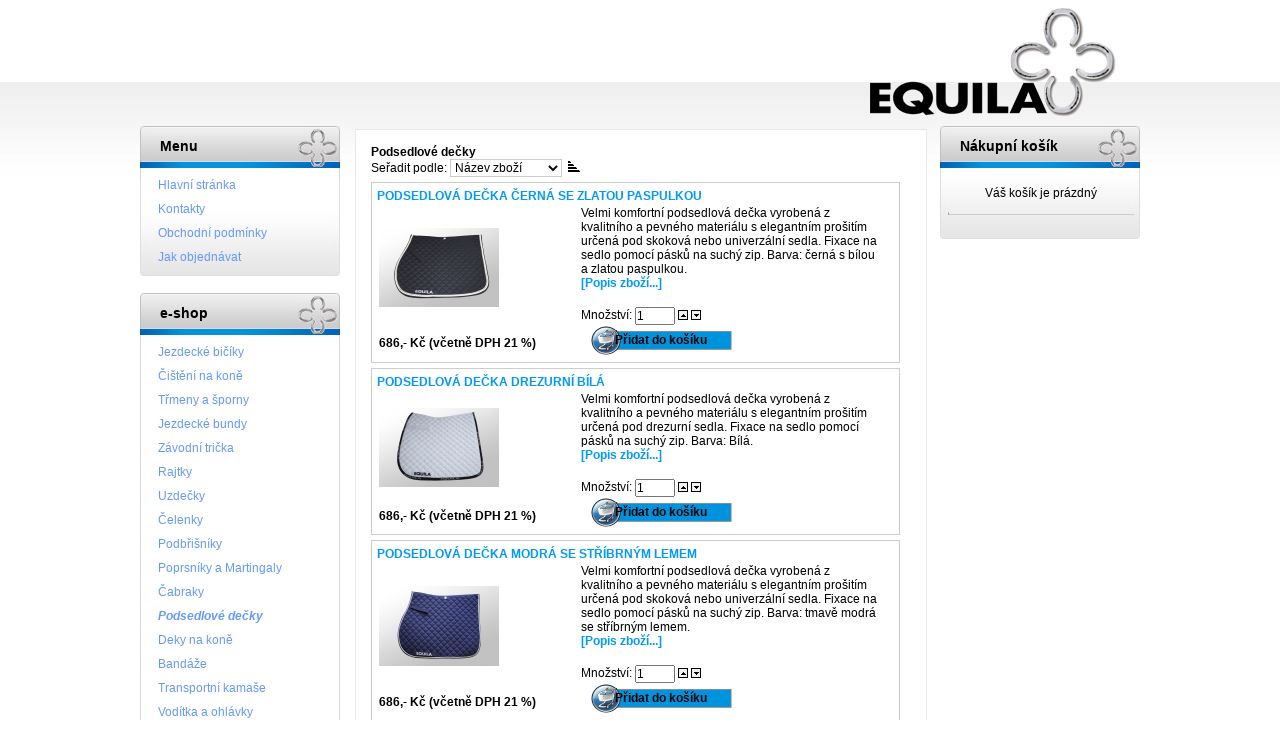

--- FILE ---
content_type: text/html; charset=utf-8
request_url: http://www.equila.cz/podsedlove-decky
body_size: 5317
content:
<!DOCTYPE html PUBLIC "-//W3C//DTD XHTML 1.0 Transitional//EN" "http://www.w3.org/TR/xhtml1/DTD/xhtml1-transitional.dtd">
<html xmlns="http://www.w3.org/1999/xhtml">
<head>
<meta name="author" content="www.blahovi.com" />
<link href="/templates/equila/css/style.css" rel="stylesheet" type="text/css"/>
<!--[if IE 6]><link rel="stylesheet" href="/templates/equila/css/style_ie6.css" type="text/css" /><![endif]-->
<link rel="shortcut icon" href="/templates/equila/images/favicon.ico" />
  <base href="http://www.equila.cz/" />
  <meta http-equiv="content-type" content="text/html; charset=utf-8" />
  <meta name="robots" content="index, follow" />
  <meta name="keywords" content="dečky, podsedlové" />
  <meta name="title" content="Podsedlové dečky - EQUILA" />
  <meta name="description" content="Podsedlov" />
  
  <title>Podsedlové dečky - EQUILA</title>
  <script src="http://www.equila.cz/components/com_virtuemart/fetchscript.php?gzip=0&amp;subdir[0]=/themes/default&amp;file[0]=theme.js&amp;subdir[1]=/js&amp;file[1]=sleight.js&amp;subdir[2]=/js/mootools&amp;file[2]=mootools-release-1.11.js&amp;subdir[3]=/js/mootools&amp;file[3]=mooPrompt.js" type="text/javascript"></script>
  <script type="text/javascript">var cart_title = "Košík";var ok_lbl="Pokračovat";var cancel_lbl="Zrušit";var notice_lbl="Poznámka";var live_site="http://www.equila.cz";</script>
  <link href="http://www.equila.cz/components/com_virtuemart/fetchscript.php?gzip=0&amp;subdir[0]=/themes/default&amp;file[0]=theme.css&amp;subdir[1]=/js/mootools&amp;file[1]=mooPrompt.css" type="text/css" rel="stylesheet" />

</head>
<body>
<div class="stranka">
<div class="logo">

<!--[if !IE]> -->
<object type="application/x-shockwave-flash" data="/templates/equila/logo.swf" width="250" height="124">
<!-- <![endif]-->
<!--[if IE]>
<object classid="clsid:D27CDB6E-AE6D-11cf-96B8-444553540000"
codebase="http://download.macromedia.com/pub/shockwave/cabs/flash/swflash.cab#version=6,0,0,0"
width="250" height="124">
<param name="movie" value="/templates/equila/logo.swf" />
<!--><!--dgx-->
<param name="loop" value="true" />
<param name="menu" value="false" />
<param name="wmode" value="transparent" />
<param name="quality" value="high" />
<img src="/templates/equila/images/logo.png" width="250" height="124" border="0" alt="EQUILA" />
</object>
<!-- <![endif]--></div>
<div class="telo">
<div class="vlevo">
		<div class="module">
			<div>
				<div>
					<div>
													<h3>Menu</h3>
											
<table width="100%" border="0" cellpadding="0" cellspacing="0">
<tr ><td><a href="/" class="mainlevel" >Hlavní stránka</a></td></tr>
<tr ><td><a href="/equila.html" class="mainlevel" >Kontakty</a></td></tr>
<tr ><td><a href="/obchodni-podminky.html" class="mainlevel" >Obchodní podmínky</a></td></tr>
<tr ><td><a href="/jak-objednavat.html" class="mainlevel" >Jak objednávat</a></td></tr>
</table>					</div>
				</div>
			</div>
		</div>
			<div class="module">
			<div>
				<div>
					<div>
													<h3>e-shop</h3>
											
          <a title="Jezdecké bičíky" style="display:block;" class="mainlevel" href="/jezdecke-biciky" >Jezdecké bičíky</a>
          <a title="Čištění na koně" style="display:block;" class="mainlevel" href="/cisteni-na-kone" >Čištění na koně</a>
          <a title="Třmeny a šporny" style="display:block;" class="mainlevel" href="/trmeny-a-sporny" >Třmeny a šporny</a>
          <a title="Jezdecké bundy" style="display:block;" class="mainlevel" href="/jezdecke-bundy" >Jezdecké bundy</a>
          <a title="Závodní trička" style="display:block;" class="mainlevel" href="/zavodni-tricka" >Závodní trička</a>
          <a title="Rajtky" style="display:block;" class="mainlevel" href="/rajtky" >Rajtky</a>
          <a title="Uzdečky" style="display:block;" class="mainlevel" href="/uzdecky" >Uzdečky</a>
          <a title="Čelenky" style="display:block;" class="mainlevel" href="/celenky" >Čelenky</a>
          <a title="Podbřišníky" style="display:block;" class="mainlevel" href="/podbrisniky" >Podbřišníky</a>
          <a title="Poprsníky a Martingaly" style="display:block;" class="mainlevel" href="/poprsniky-a-martingaly" >Poprsníky a Martingaly</a>
          <a title="Čabraky" style="display:block;" class="mainlevel" href="/cabraky" >Čabraky</a>
          <a title="Podsedlové dečky" style="display:block;font-style:italic;" class="mainlevel" href="/podsedlove-decky" id="active_menu">Podsedlové dečky</a>
          <a title="Deky na koně" style="display:block;" class="mainlevel" href="/deky-na-kone" >Deky na koně</a>
          <a title="Bandáže" style="display:block;" class="mainlevel" href="/bandaze" >Bandáže</a>
          <a title="Transportní kamaše" style="display:block;" class="mainlevel" href="/transportni-kamase" >Transportní kamaše</a>
          <a title="Vodítka a ohlávky" style="display:block;" class="mainlevel" href="/voditka-a-ohlavky" >Vodítka a ohlávky</a>
          <a title="Zvony a spěnky" style="display:block;" class="mainlevel" href="/zvony-a-spenky" >Zvony a spěnky</a>
          <a title="Lonžovací potřeby" style="display:block;" class="mainlevel" href="/lonzovaci-potreby" >Lonžovací potřeby</a>
          <a title="Udidla" style="display:block;" class="mainlevel" href="/udidla" >Udidla</a>
          <a title="Klíčenky" style="display:block;" class="mainlevel" href="/klicenky" >Klíčenky</a><table cellpadding="1" cellspacing="1" border="0" width="100%">
  
  <!--BEGIN Search Box --> 
  <tr> 
    <td colspan="2">
	  <hr />
      <label for="shop_search_field">Hledat zboží</label>
      <form action="http://www.equila.cz/index.php" method="get">
        <input id="shop_search_field" title="Hledat" class="inputbox" type="text" size="12" name="keyword" />
        <input class="button" type="submit" name="Search" value="Hledat" />
		<input type="hidden" name="Itemid" value="0" />
		<input type="hidden" name="option" value="com_virtuemart" />
		<input type="hidden" name="page" value="shop.browse" />
	  </form>
        <br />
        <a href="/advanced-search.html">
            Rozšířené vyhledávání        </a>        <hr />
    </td>
  </tr>
  <!-- End Search Box --> 
 	  
		<tr>
		  <td colspan="2" align="left" valign="top" style="margin: 0px; padding: 0px;">
			<form action="http://www.equila.cz/index.php?option=com_user&amp;task=login" method="post" name="login" id="login">
			<label for="username_vm_login">Uživatelské jméno</label><br/>
			<input class="inputbox" type="text" id="username_vm_login" size="12" name="username" />
		  <br/>
			<label for="password_vm_login">Heslo</label><br/>
			<input type="password" class="inputbox" id="password_vm_login" size="12" name="passwd" />
						<br />
			<label for="remember_vm_login">Zapamatuj si mne</label>
			<input type="checkbox" name="remember" id="remember_vm_login" value="yes" checked="checked" />
						<input type="hidden" value="login" name="op2" />
			<input type="hidden" value="L3BvZHNlZGxvdmUtZGVja3k=" name="return" />
		  	<br/>
			<input type="submit" value="Přihlásit" class="button" name="Login" />
						<input type="hidden" name="4151075df23f30ca23c1fa5e7d304eca" value="1" />
			</form>
		  </td>
		</tr>
		<tr>
		  <td colspan="2">
			<a href="/user/reset.html">
			Zapomenuté heslo?			</a>
		  </td>
		</tr>
				<tr>
		  <td colspan="2">
			<a href="/user/remind.html">Zapomněl jste své přihlašovací jméno?</a>
		  </td>
		</tr>
							<tr>
			  <td colspan="2">
				Nemáte dosud účet?				<a href="http://www.equila.cz/index.php?option=com_virtuemart&page=shop.registration&Itemid=3">
				Registrace				</a>
			  </td>
			</tr>
						<tr>
			  <td colspan="2">
				<hr />
			  </td>
			</tr>
   
</table>
					</div>
				</div>
			</div>
		</div>
			<div class="module">
			<div>
				<div>
					<div>
													<h3>Odkazy</h3>
											<style>
.odkazy td {text-align: center; padding-top: 10px;}
</style>

<table class="odkazy">
<tr><td>
<a href="http://www.facebook.com/pages/Equila/112325785459870" target="_blank">
<img src="/images/stories/p4-facebook-small.jpg" width="88" height="27" border="0" alt="Najděte nás na Facebook" title="Najděte nás na Facebook" style="margin-left: 45px" />
</a>
</td></tr>

</table>					</div>
				</div>
			</div>
		</div>
	
</div>
<div class="dokument">

<div id="vmMainPage">


<div class="buttons_heading">

</div>
<h3>Podsedlové dečky 
	</h3>

<div style="text-align:left;">
	</div>

<!-- ORDER BY .... FORM -->
<form action="http://www.equila.cz/index.php" method="get" name="order">


Seřadit podle: 
<select class="inputbox" name="orderby" onchange="order.submit()">
<option value="product_list" >Vybrat</option>
        <option value="product_name" selected="selected">
        Název zboží</option>
                <option value="product_price" >
        Cena</option>        <option value="product_cdate" >
        Nejnovější zboží</option>
        </select>
<script type="text/javascript">//<![CDATA[
            document.write('&nbsp;<input type="hidden" name="DescOrderBy" value="ASC" /><a href="javascript: document.order.DescOrderBy.value=\'DESC\'; document.order.submit()"><img src="http://www.equila.cz/images/M_images/sort_asc.png" border="0" alt="Řadit vzestupně" title="Řadit vzestupně" width="12" height="12" /></a>');
            //]]></script>
<noscript>
            <select class="inputbox" name="DescOrderBy">
            <option  value="DESC">Řadit sestupně</option>
            <option selected="selected" value="ASC">Řadit vzestupně</option>
        </select>
        <input class="button" type="submit" value="Odeslat" />
            </noscript>
    <input type="hidden" name="Itemid" value="2" />
    <input type="hidden" name="option" value="com_virtuemart" />
    <input type="hidden" name="page" value="shop.browse" />
    <input type="hidden" name="category_id" value="27" />
    <input type="hidden" name="manufacturer_id" value="0" />
    <input type="hidden" name="keyword" value="" />
    <input type="hidden" name="keyword1" value="" />
    <input type="hidden" name="keyword2" value="" />
    
</form>
<div id="product_list" style="width:100%; float:none;">
<div style="margin-right: 5px; width:98%; float:left;" id="row_69407b921b4a1"><div class="vm_browse1_celek">
<a href="/podsedlove-decky/podsedlova-decka-cerna-se-zlatou-paspulkou.html" class="vm_nadpis" title="Podsedlová dečka černá se zlatou paspulkou">Podsedlová dečka černá se zlatou paspulkou</a>
<table><tr><td style="width: 200px;">
<a href="/podsedlove-decky/podsedlova-decka-cerna-se-zlatou-paspulkou.html" title="Podsedlová dečka černá se zlatou paspulkou">
<img src="http://www.equila.cz/components/com_virtuemart/show_image_in_imgtag.php?filename=resized%2FPodsedlov___de___4e5ea101585ef_120x100.jpg&amp;newxsize=120&amp;newysize=100&amp;fileout=" class="browseProductImage" border="0" title="Podsedlová dečka černá se zlatou paspulkou" alt="Podsedlová dečka černá se zlatou paspulkou"  /></a></td><td style="width: 300px;" rowspan="2">
Velmi komfortní podsedlová dečka vyrobená z kvalitního a pevného materiálu s elegantním prošitím určená pod skoková nebo univerzální sedla.  Fixace na sedlo pomocí pásků na suchý zip. Barva: černá s bílou a zlatou paspulkou.<br />
<a href="/podsedlove-decky/podsedlova-decka-cerna-se-zlatou-paspulkou.html">[Popis zboží...]</a>
<br /><br />
<form action="http://www.equila.cz/index.php" method="post" name="addtocart" id="addtocart566.66667_1" class="addtocart_form" onsubmit="handleAddToCart( this.id );return false;">
    <label for="quantity171" class="quantity_box">Množství:&nbsp;</label><input type="text" class="inputboxquantity" size="4" id="quantity171" name="quantity[]" value="1" />
		<input type="button" class="quantity_box_button quantity_box_button_up" onclick="var qty_el = this.parentNode.elements['quantity[]']; var qty = qty_el.value; if( !isNaN( qty )) qty_el.value++;return false;" />
		<input type="button" class="quantity_box_button quantity_box_button_down" onclick="var qty_el = this.parentNode.elements['quantity[]']; var qty = qty_el.value; if( !isNaN( qty ) && qty > 0 ) qty_el.value--;return false;" />
		<br />
	<input type="submit" class="addtocart_button" value="Přidat do košíku" title="Přidat do košíku" />
    <input type="hidden" name="category_id" value="27" />
    <input type="hidden" name="product_id" value="171" />
    <input type="hidden" name="prod_id[]" value="171" />
    <input type="hidden" name="page" value="shop.cart" />
    <input type="hidden" name="func" value="cartadd" />
    <input type="hidden" name="Itemid" value="2" />
    <input type="hidden" name="option" value="com_virtuemart" />
    <input type="hidden" name="set_price[]" value="" />
    <input type="hidden" name="adjust_price[]" value="" />
    <input type="hidden" name="master_product[]" value="" />
</form>
</td></tr>
<tr><td>

	<span class="productPrice">
		686,- Kč		(včetně DPH 21 %)	</span>


</td></tr></table></div>
</div><br class="clr" /><div style="margin-right: 5px; width:98%; float:left;" id="row_69407b921b937"><div class="vm_browse1_celek">
<a href="/podsedlove-decky/podsedlova-decka-drezurni-bila.html" class="vm_nadpis" title="Podsedlová dečka drezurní bílá">Podsedlová dečka drezurní bílá</a>
<table><tr><td style="width: 200px;">
<a href="/podsedlove-decky/podsedlova-decka-drezurni-bila.html" title="Podsedlová dečka drezurní bílá">
<img src="http://www.equila.cz/components/com_virtuemart/show_image_in_imgtag.php?filename=resized%2FPodsedlov___de___4e43cc3c27616_120x100.jpg&amp;newxsize=120&amp;newysize=100&amp;fileout=" class="browseProductImage" border="0" title="Podsedlová dečka drezurní bílá" alt="Podsedlová dečka drezurní bílá"  /></a></td><td style="width: 300px;" rowspan="2">
Velmi komfortní podsedlová dečka vyrobená z kvalitního a pevného materiálu s elegantním prošitím určená pod drezurní sedla. Fixace na sedlo pomocí pásků na suchý zip. Barva: Bílá.<br />
<a href="/podsedlove-decky/podsedlova-decka-drezurni-bila.html">[Popis zboží...]</a>
<br /><br />
<form action="http://www.equila.cz/index.php" method="post" name="addtocart" id="addtocart566.66667_2" class="addtocart_form" onsubmit="handleAddToCart( this.id );return false;">
    <label for="quantity134" class="quantity_box">Množství:&nbsp;</label><input type="text" class="inputboxquantity" size="4" id="quantity134" name="quantity[]" value="1" />
		<input type="button" class="quantity_box_button quantity_box_button_up" onclick="var qty_el = this.parentNode.elements['quantity[]']; var qty = qty_el.value; if( !isNaN( qty )) qty_el.value++;return false;" />
		<input type="button" class="quantity_box_button quantity_box_button_down" onclick="var qty_el = this.parentNode.elements['quantity[]']; var qty = qty_el.value; if( !isNaN( qty ) && qty > 0 ) qty_el.value--;return false;" />
		<br />
	<input type="submit" class="addtocart_button" value="Přidat do košíku" title="Přidat do košíku" />
    <input type="hidden" name="category_id" value="27" />
    <input type="hidden" name="product_id" value="134" />
    <input type="hidden" name="prod_id[]" value="134" />
    <input type="hidden" name="page" value="shop.cart" />
    <input type="hidden" name="func" value="cartadd" />
    <input type="hidden" name="Itemid" value="2" />
    <input type="hidden" name="option" value="com_virtuemart" />
    <input type="hidden" name="set_price[]" value="" />
    <input type="hidden" name="adjust_price[]" value="" />
    <input type="hidden" name="master_product[]" value="" />
</form>
</td></tr>
<tr><td>

	<span class="productPrice">
		686,- Kč		(včetně DPH 21 %)	</span>


</td></tr></table></div>
</div><br class="clr" /><div style="margin-right: 5px; width:98%; float:left;" id="row_69407b921bb55"><div class="vm_browse1_celek">
<a href="/podsedlove-decky/podsedlova-decka-modra-se-stribrnym-lemem.html" class="vm_nadpis" title="Podsedlová dečka modrá se stříbrným lemem">Podsedlová dečka modrá se stříbrným lemem</a>
<table><tr><td style="width: 200px;">
<a href="/podsedlove-decky/podsedlova-decka-modra-se-stribrnym-lemem.html" title="Podsedlová dečka modrá se stříbrným lemem">
<img src="http://www.equila.cz/components/com_virtuemart/show_image_in_imgtag.php?filename=resized%2FPodsedlov___de___4fa99a54cc78f_120x100.jpg&amp;newxsize=120&amp;newysize=100&amp;fileout=" class="browseProductImage" border="0" title="Podsedlová dečka modrá se stříbrným lemem" alt="Podsedlová dečka modrá se stříbrným lemem"  /></a></td><td style="width: 300px;" rowspan="2">
Velmi komfortní podsedlová dečka vyrobená z kvalitního a pevného materiálu s elegantním prošitím určená pod skoková nebo univerzální sedla.  Fixace na sedlo pomocí pásků na suchý zip. Barva: tmavě modrá se stříbrným lemem.<br />
<a href="/podsedlove-decky/podsedlova-decka-modra-se-stribrnym-lemem.html">[Popis zboží...]</a>
<br /><br />
<form action="http://www.equila.cz/index.php" method="post" name="addtocart" id="addtocart566.66667_3" class="addtocart_form" onsubmit="handleAddToCart( this.id );return false;">
    <label for="quantity205" class="quantity_box">Množství:&nbsp;</label><input type="text" class="inputboxquantity" size="4" id="quantity205" name="quantity[]" value="1" />
		<input type="button" class="quantity_box_button quantity_box_button_up" onclick="var qty_el = this.parentNode.elements['quantity[]']; var qty = qty_el.value; if( !isNaN( qty )) qty_el.value++;return false;" />
		<input type="button" class="quantity_box_button quantity_box_button_down" onclick="var qty_el = this.parentNode.elements['quantity[]']; var qty = qty_el.value; if( !isNaN( qty ) && qty > 0 ) qty_el.value--;return false;" />
		<br />
	<input type="submit" class="addtocart_button" value="Přidat do košíku" title="Přidat do košíku" />
    <input type="hidden" name="category_id" value="27" />
    <input type="hidden" name="product_id" value="205" />
    <input type="hidden" name="prod_id[]" value="205" />
    <input type="hidden" name="page" value="shop.cart" />
    <input type="hidden" name="func" value="cartadd" />
    <input type="hidden" name="Itemid" value="2" />
    <input type="hidden" name="option" value="com_virtuemart" />
    <input type="hidden" name="set_price[]" value="" />
    <input type="hidden" name="adjust_price[]" value="" />
    <input type="hidden" name="master_product[]" value="" />
</form>
</td></tr>
<tr><td>

	<span class="productPrice">
		686,- Kč		(včetně DPH 21 %)	</span>


</td></tr></table></div>
</div><br class="clr" /><div style="margin-right: 5px; width:98%; float:left;" id="row_69407b921bd84"><div class="vm_browse1_celek">
<a href="/podsedlove-decky/podsedlova-decka-se-ctvercovym-prositim-trikolora.html" class="vm_nadpis" title="Podsedlová dečka se čtvercovým prošitím trikolora">Podsedlová dečka se čtvercovým prošitím trikolora</a>
<table><tr><td style="width: 200px;">
<a href="/podsedlove-decky/podsedlova-decka-se-ctvercovym-prositim-trikolora.html" title="Podsedlová dečka se čtvercovým prošitím trikolora">
<img src="http://www.equila.cz/components/com_virtuemart/show_image_in_imgtag.php?filename=resized%2FPodsedlov___de___4fa99c1bbef0e_120x100.jpg&amp;newxsize=120&amp;newysize=100&amp;fileout=" class="browseProductImage" border="0" title="Podsedlová dečka se čtvercovým prošitím trikolora" alt="Podsedlová dečka se čtvercovým prošitím trikolora"  /></a></td><td style="width: 300px;" rowspan="2">
Velmi komfortní podsedlová dečka vyrobená z kvalitního a pevného materiálu s elegantním prošitím určená pod skoková nebo univerzální sedla.  Fixace na sedlo pomocí pásků na suchý zip. Barva: tmavě modrá s bílou a červenou paspulkou.<br />
<a href="/podsedlove-decky/podsedlova-decka-se-ctvercovym-prositim-trikolora.html">[Popis zboží...]</a>
<br /><br />
<form action="http://www.equila.cz/index.php" method="post" name="addtocart" id="addtocart658.33333_4" class="addtocart_form" onsubmit="handleAddToCart( this.id );return false;">
    <label for="quantity206" class="quantity_box">Množství:&nbsp;</label><input type="text" class="inputboxquantity" size="4" id="quantity206" name="quantity[]" value="1" />
		<input type="button" class="quantity_box_button quantity_box_button_up" onclick="var qty_el = this.parentNode.elements['quantity[]']; var qty = qty_el.value; if( !isNaN( qty )) qty_el.value++;return false;" />
		<input type="button" class="quantity_box_button quantity_box_button_down" onclick="var qty_el = this.parentNode.elements['quantity[]']; var qty = qty_el.value; if( !isNaN( qty ) && qty > 0 ) qty_el.value--;return false;" />
		<br />
	<input type="submit" class="addtocart_button" value="Přidat do košíku" title="Přidat do košíku" />
    <input type="hidden" name="category_id" value="27" />
    <input type="hidden" name="product_id" value="206" />
    <input type="hidden" name="prod_id[]" value="206" />
    <input type="hidden" name="page" value="shop.cart" />
    <input type="hidden" name="func" value="cartadd" />
    <input type="hidden" name="Itemid" value="2" />
    <input type="hidden" name="option" value="com_virtuemart" />
    <input type="hidden" name="set_price[]" value="" />
    <input type="hidden" name="adjust_price[]" value="" />
    <input type="hidden" name="master_product[]" value="" />
</form>
</td></tr>
<tr><td>

	<span class="productPrice">
		797,- Kč		(včetně DPH 21 %)	</span>


</td></tr></table></div>
</div><br class="clr" /><div style="margin-right: 5px; width:98%; float:left;" id="row_69407b921bfcd"><div class="vm_browse1_celek">
<a href="/podsedlove-decky/podsedlova-decka-seda-dp1.html" class="vm_nadpis" title="Podsedlová dečka šedá">Podsedlová dečka šedá</a>
<table><tr><td style="width: 200px;">
<a href="/podsedlove-decky/podsedlova-decka-seda-dp1.html" title="Podsedlová dečka šedá">
<img src="http://www.equila.cz/components/com_virtuemart/show_image_in_imgtag.php?filename=resized%2FPodsedlov___de___4fa9986aa0334_120x100.jpg&amp;newxsize=120&amp;newysize=100&amp;fileout=" class="browseProductImage" border="0" title="Podsedlová dečka šedá" alt="Podsedlová dečka šedá"  /></a></td><td style="width: 300px;" rowspan="2">
Velmi komfortní podsedlová dečka vyrobená z kvalitního a pevného materiálu s elegantním prošitím určená pod skoková nebo univerzální sedla.  Fixace na sedlo pomocí pásků na suchý zip. Barva: tmavě šedá.<br />
<a href="/podsedlove-decky/podsedlova-decka-seda-dp1.html">[Popis zboží...]</a>
<br /><br />
<form action="http://www.equila.cz/index.php" method="post" name="addtocart" id="addtocart516.66667_5" class="addtocart_form" onsubmit="handleAddToCart( this.id );return false;">
    <label for="quantity104" class="quantity_box">Množství:&nbsp;</label><input type="text" class="inputboxquantity" size="4" id="quantity104" name="quantity[]" value="1" />
		<input type="button" class="quantity_box_button quantity_box_button_up" onclick="var qty_el = this.parentNode.elements['quantity[]']; var qty = qty_el.value; if( !isNaN( qty )) qty_el.value++;return false;" />
		<input type="button" class="quantity_box_button quantity_box_button_down" onclick="var qty_el = this.parentNode.elements['quantity[]']; var qty = qty_el.value; if( !isNaN( qty ) && qty > 0 ) qty_el.value--;return false;" />
		<br />
	<input type="submit" class="addtocart_button" value="Přidat do košíku" title="Přidat do košíku" />
    <input type="hidden" name="category_id" value="27" />
    <input type="hidden" name="product_id" value="104" />
    <input type="hidden" name="prod_id[]" value="104" />
    <input type="hidden" name="page" value="shop.cart" />
    <input type="hidden" name="func" value="cartadd" />
    <input type="hidden" name="Itemid" value="2" />
    <input type="hidden" name="option" value="com_virtuemart" />
    <input type="hidden" name="set_price[]" value="" />
    <input type="hidden" name="adjust_price[]" value="" />
    <input type="hidden" name="master_product[]" value="" />
</form>
</td></tr>
<tr><td>

	<span class="productPrice">
		625,- Kč		(včetně DPH 21 %)	</span>


</td></tr></table></div>
</div><br class="clr" /></div>
<br class="clr" />
<!-- BEGIN PAGE NAVIGATION -->
<div align="center">
	<ul class="pagination">
<li><span class="pagenav">&laquo;&laquo; Začátek</span></li>
<li><span class="pagenav">&laquo; Předchozí</span></li>
<li><span class="pagenav"> 1 </span></li>
<li><span class="pagenav">Následující &raquo;</span></li>
<li><span class="pagenav">Konec &raquo;&raquo;</span></li>
</ul>	Výsledky 1 - 5 z 5</div>
<!-- END PAGE NAVIGATION -->
<div id="statusBox" style="text-align:center;display:none;visibility:hidden;"></div></div>

</div>
<div class="vpravo">
		<div class="module">
			<div>
				<div>
					<div>
													<h3>Nákupní košík</h3>
											<div class="vmCartModule">    
    <div style="text-align: center;">
    <br />
    Váš košík je prázdný    </div>
    <hr style="clear: both;" />
<div style="float: left;" >
</div>
<div style="float: right;">
</div>
</div>					</div>
				</div>
			</div>
		</div>
	
</div></div>
</div>
<div class="zapati">
<div><br /><span class="breadcrumbs pathway">
<a href="http://www.equila.cz/" class="pathway">Domů</a> <img src="/images/M_images/arrow.png" alt=""  /> Podsedlové dečky</span>
<br /><hr />
<p style="text-align: center;"><strong>EQUILA</strong>, telefon: +420 602 969 149, e-mail: <a href="mailto:info@equila.cz">info@equila.cz</a></p>
</div></div>

<script type="text/javascript">
var gaJsHost = (("https:" == document.location.protocol) ? "https://ssl." : "http://www.");
document.write(unescape("%3Cscript src='" + gaJsHost + "google-analytics.com/ga.js' type='text/javascript'%3E%3C/script%3E"));
</script>
<script type="text/javascript">
try {
var pageTracker = _gat._getTracker("UA-7878043-19");
pageTracker._trackPageview();
} catch(err) {}</script>

</body>
</html>

--- FILE ---
content_type: text/css
request_url: http://www.equila.cz/templates/equila/css/style.css
body_size: 1321
content:
* {
font-size: 12px;
font-family: MS Reference Sans Serif, Sans Serif, Arial;
text-align: left;
color: #000;
margin: 0;
padding: 0;
outline: none;
}

h1, h2, .contentheading, .componentheading {
background: #EFEFEF url(../images/odr_nadpis.jpg) 95% 55% no-repeat;
display: block;
width: 520px;
height: 28px;
font-weight: bold;
font-size: 14px;
color: #0276c7;
margin: 5px 0px 15px 0px;
padding: 12px 0px 0px 20px;
}

.vm_nadpis {
font-weight: bold;
text-transform: uppercase;
font-size: 12px;
color: #ff5f0f;
line-height: 16px;
margin: 5px 0;
}

h4 {
font-weight: bold;
text-transform: uppercase;
font-size: 12px;
color: #000;
line-height: 16px;
margin: 5px 0;
}

p, ul {
margin-bottom: 10px;
}

.stred {
text-align: center;
}

.male {
font-size: 10px;
}

a:link, a:visited {
font-family: Sans Serif, Arial;
font-weight: bold;
color: #0099ff;
text-decoration: none;
}

a:hover {
font-weight: bold;
color: #0099ff;
text-decoration: underline;
}

ul {
list-style: none;
}

li {
line-height: 22px;
padding-left: 20px;
background: url(../images/odrazka.png) 5px 9px no-repeat;
}

span.pathway { /* odkazy v navigacni liste */
color: #000;
font-size: 10px;
}

span.pathway a:link, span.pathway a:visited {
color: #000;
font-size: 10px;
}

span.pathway a:hover {
color: #fff;
font-size: 10px;
font-weight: bold;
text-decoration: none;
}

.inputbox {
background: #fff;
border: solid #cccccc 1px;
min-height: 15px;
}

button, .button {
background: #d8d8d8 url(../images/button.png) no-repeat;
border: 0;
width: 70px;
height: 20px;
color: #000;
font-weight: normal;
text-align: center;
cursor: pointer;
margin-top: 10px;
}

.button:hover, button:hover {
color: #c0c0c0;
}

a.button {
color: #000;
font-weight: normal;
}

a.button:hover {
color: #c0c0c0;
text-decoration: none;
}

.message, #system-message * {
color: #f00;
font-weight: bold;
margin-top: 10px;
}

#system-message dt {
font-size: 14px;
}

hr {
height: 1px;
width: 100%;
border-top-width: 1px;
border-bottom-width: 1px;
border-top-style: solid;
border-bottom-style: solid;
border-top-color: #efefef;
border-bottom-color: #cccccc;
margin: 10px 0px;
}

body {
background: #fff url(../images/body.jpg) top left repeat-x;
}

.stranka {
width: 1000px;
margin: 0 auto;
}

.logo {
float: right;
width: 250px;
height: 124px;
padding-right: 20px;
}

.telo {
width: 1000px;
float: left;
}

.zapati {
background: url(../images/zapati.jpg) top left repeat-x;
height: 120px;
clear: both;
}

.zapati div {
width: 1000px;
height: 120px;
margin: 0 auto;
}

.zapati strong {
color: #000;
}

.dokument {
background: #fff;
overflow: hidden;
border: solid 1px #e8e8e8;
width: 540px;
float: left;
padding: 15px;
margin: 5px 0px 15px 15px;
}

.vlevo {
float: left;
overflow: hidden;
width: 200px;
overflow: hidden;
}

.vpravo {
float: right;
overflow: hidden;
width: 200px;
overflow: hidden;
}

.module h3 {
background: url(../images/modul_nadpis.jpg) no-repeat;
width: 180px;
height: 30px;
margin: -10px 0px 0px -8px;
padding: 12px 0px 0px 20px;
color: #000;
font-size: 14px;
}

div.module {
background: #fff url(../images/modul_telo.jpg) repeat-y;
width: 200px;
margin: 10px 0 25px 0;
}

div.module div {
background: url(../images/modul_vrsek.jpg) no-repeat;
width: 200px;
}

div.module div div {
padding: 0px 0px 10px 8px;
background: url(../images/modul_spodek.jpg) bottom no-repeat;
width: 192px;
}

div.module div div div {
padding: 2px 0px 2px 0px;
width: 185px;
background: transparent;
}

a.mainlevel:link, a.mainlevel:visited {
font-family: MS Reference Sans Serif, Sans Serif, Arial;
display: block;
width: 185px;
height: 14px;
color: #6699ff;
font-weight: normal;
font-size: 12px;
text-decoration: none;
padding: 10px 0px 0px 10px;
}

a.mainlevel:hover {
text-decoration: underline;
}

a.mainlevel#active_menu {
font-weight: bold;
font-style: normal;
}

a.mainlevel#active_menu:hover {
font-weight: bold;
font-style: normal;
text-decoration: underline;
}

a.sublevel:link, a.sublevel:visited {
background: url(../images/odrazka.png) 12px 8px no-repeat;
font-family: MS Reference Sans Serif, Sans Serif, Arial;
display: block;
width: 170px;
height: 12px;
color: #6699ff;
font-weight: normal;
font-size: 10px;
text-decoration: none;
padding: 4px 0px 0px 20px;
}

a.sublevel:hover {
text-decoration: underline;
}

a.sublevel#active_menu {
font-weight: bold;
font-style: normal;
}

a.sublevel#active_menu:hover {
font-weight: bold;
font-style: normal;
text-decoration: underline;
}

/* JOOMLA default styly */
.sectiontableentry1, .sectiontableentry2 {
padding: 4px 0px 4px 0px;
}

.clr {
clear: both;
}

.vm_browse1_celek {
border: solid 1px #cccccc;
margin-top: 5px;
padding: 5px;
}

.vm_nahled {
text-align: center;
width: 170px;
}